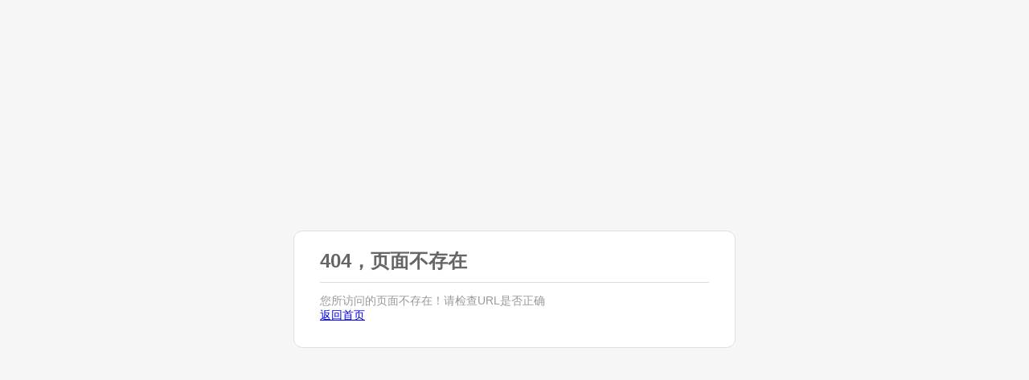

--- FILE ---
content_type: text/html; charset=utf-8
request_url: http://www.reletek.cn/new/6.html
body_size: 998
content:




<!DOCTYPE html PUBLIC "-//W3C//DTD XHTML 1.0 Transitional//EN" "http://www.w3.org/TR/xhtml1/DTD/xhtml1-transitional.dtd">
<html>
<head>
    <meta http-equiv="X-UA-Compatible" content="IE=edge" />
    <meta http-equiv="Content-Type" content="text/html; charset=utf-8" />
    <title>您所访问的页面不存在</title>
    <style type="text/css">
        html { background: #F6F6F6; }

        html, body { width: 100%; height: 100%; margin: 0; overflow: hidden; }

        #box { background: #fff; color: #333; font-family: "MicrosoftYaHei", "微软雅黑", Verdana, Arial; width: 550px; padding: 1em 2em; -moz-border-radius: 11px; -khtml-border-radius: 11px; -webkit-border-radius: 11px; border-radius: 11px; border: 1px solid #dfdfdf; }

        h1 { border-bottom: 1px solid #dadada; clear: both; color: #666; margin: 5px 0 5px 0; padding: 0; padding-bottom: 10px; font-size: 24px; }
    </style>

</head>
<body>
    <table width="100%" height="100%">
        <tr>
            <td>
                <table id="box" border="0" cellspacing="0" cellpadding="0" align="center">
                    <tr>
                        <td>
                            <h1>404，页面不存在
                            </h1>
                            <p style="font-size: 14px; color: #999;">
                                您所访问的页面不存在！请检查URL是否正确<br />
                                <a href="/" target="_blank">返回首页</a>
                            </p>
                        </td>
                    </tr>
                </table>
            </td>
        </tr>
    </table>
</body>
</html>
